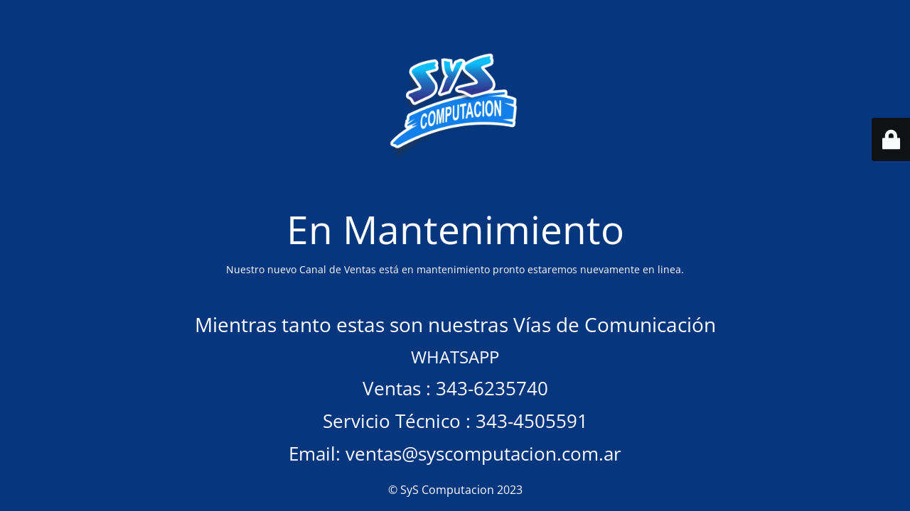

--- FILE ---
content_type: text/html; charset=UTF-8
request_url: https://sysonline.com.ar/products-featured/
body_size: 2450
content:
<!DOCTYPE html>
<html lang="es">
<head>
	<meta charset="UTF-8" />
	<title>El sitio esta en mantenimiento</title>	<link rel="icon" href="https://sysonline.com.ar/wp-content/uploads/2020/11/cropped-sys_favicon_1-32x32.png" sizes="32x32" />
<link rel="icon" href="https://sysonline.com.ar/wp-content/uploads/2020/11/cropped-sys_favicon_1-192x192.png" sizes="192x192" />
<link rel="apple-touch-icon" href="https://sysonline.com.ar/wp-content/uploads/2020/11/cropped-sys_favicon_1-180x180.png" />
<meta name="msapplication-TileImage" content="https://sysonline.com.ar/wp-content/uploads/2020/11/cropped-sys_favicon_1-270x270.png" />
	<meta name="viewport" content="width=device-width, maximum-scale=1, initial-scale=1, minimum-scale=1">
	<meta name="description" content="Venta de Insumos y Servicios Informáticos"/>
	<meta http-equiv="X-UA-Compatible" content="" />
	<meta property="og:site_name" content="SyS Computación - Venta de Insumos y Servicios Informáticos"/>
	<meta property="og:title" content="El sitio esta en mantenimiento"/>
	<meta property="og:type" content="Maintenance"/>
	<meta property="og:url" content="https://sysonline.com.ar"/>
	<meta property="og:description" content="Nuestro nuevo Canal de Ventas está en mantenimiento pronto estaremos nuevamente en linea.
&nbsp;

Mientras tanto estas son nuestras Vías de Comunicación
WHATSAPP
Ventas : 343-6235740
Servicio Técnico : 343-4505591
Email: ventas@syscomputacion.com.ar"/>
				<meta property="og:image" content="https://sysonline.com.ar/wp-content/uploads/2019/10/sys-computacion-logo-color-250px.png" />
			<meta property="og:image:url" content="https://sysonline.com.ar/wp-content/uploads/2019/10/sys-computacion-logo-color-250px.png"/>
			<meta property="og:image:secure_url" content="https://sysonline.com.ar/wp-content/uploads/2019/10/sys-computacion-logo-color-250px.png"/>
			<meta property="og:image:type" content="png"/>
			<link rel="profile" href="https://gmpg.org/xfn/11" />
	<link rel="pingback" href="https://sysonline.com.ar/xmlrpc.php" />
	<link rel='stylesheet' id='mtnc-style-css' href='https://sysonline.com.ar/wp-content/plugins/maintenance/load/css/style.css?ver=1724708226' type='text/css' media='all' />
<link rel='stylesheet' id='mtnc-fonts-css' href='https://sysonline.com.ar/wp-content/plugins/maintenance/load/css/fonts.css?ver=1724708226' type='text/css' media='all' />
<style type="text/css">body {background-color: #0051c7}.preloader {background-color: #0051c7}body {font-family: Open Sans; }.site-title, .preloader i, .login-form, .login-form a.lost-pass, .btn-open-login-form, .site-content, .user-content-wrapper, .user-content, footer, .maintenance a{color: #ffffff;} a.close-user-content, #mailchimp-box form input[type="submit"], .login-form input#submit.button  {border-color:#ffffff} input[type="submit"]:hover{background-color:#ffffff} input:-webkit-autofill, input:-webkit-autofill:focus{-webkit-text-fill-color:#ffffff} body &gt; .login-form-container{background-color:#111111}.btn-open-login-form{background-color:#111111}input:-webkit-autofill, input:-webkit-autofill:focus{-webkit-box-shadow:0 0 0 50px #111111 inset}input[type='submit']:hover{color:#111111} #custom-subscribe #submit-subscribe:before{background-color:#111111} .titulo_mantenimiento{
	font-size: 55px;
	font-weight: 200;
	padding-bottom: 10px;
	color: #fff;
}
.modo_mantenimiento_subtitulo{
	font-size: 24px;
	font-weight: 200;
	padding-bottom: 10px;
	color: #fff;	
}
.modo_mantenimiento_vias_1{
	font-size: 28px;
	font-weight: 400;
	padding-bottom: 10px;
	color: #fff;	
}
.modo_mantenimiento_vias_2{
	font-size: 26px;
	font-weight: 200;
	padding-bottom: 10px;
	color: #fff;	
}
.modo_mantenimiento_vias_3{
	font-size: 24px;
	font-weight: 400;
	padding-bottom: 10px;
	color: #fff;	
}

/* Para MOVIL */  
@media only screen and (max-width: 600px) and (min-width: 50px) {  
		
.titulo_mantenimiento{
	font-size: 40px;
	font-weight: 200;
	padding-bottom: 10px;
	color: #fff;
}
.modo_mantenimiento_subtitulo{
	font-size: 20px;
}
.modo_mantenimiento_vias_1{
	font-size: 20px;
}
.modo_mantenimiento_vias_2{
	font-size: 18px;
	font-weight: 200;
}
.modo_mantenimiento_vias_3{
	font-size: 20px;
	font-weight: 800;
	padding-bottom: 10px;
	color: #fff;
}
	
}</style>	
    
	<!--[if IE]>
	<style type="text/css">

	</style>
	<script type="text/javascript" src="https://sysonline.com.ar/wp-content/plugins/maintenance/load/js/jquery.backstretch.min.js"></script>
	<![endif]-->
	<link rel="stylesheet" href="https://fonts.bunny.net/css?family=Open%20Sans:300,300italic,regular,italic,600,600italic,700,700italic,800,800italic:300"></head>

<body class="maintenance ">

<div class="main-container">
	<div class="preloader"><i class="fi-widget" aria-hidden="true"></i></div>	<div id="wrapper">
		<div class="center logotype">
			<header>
				        <div class="logo-box" rel="home">
            <img src="https://sysonline.com.ar/wp-content/uploads/2019/10/sys-computacion-logo-color-250px.png" srcset="https://sysonline.com.ar/wp-content/uploads/2019/10/sys-computacion-logo-color-250px.png 2x" width="200"  alt="logo">
        </div>
    			</header>
		</div>
		<div id="content" class="site-content">
			<div class="center">
                <h2 class="heading font-center" style="font-weight:300;font-style:normal"><div class="titulo_mantenimiento">En Mantenimiento</div></h2><div class="description" style="font-weight:300;font-style:normal"><p class="modo_mantenimiento_subtitulo">Nuestro nuevo Canal de Ventas está en mantenimiento pronto estaremos nuevamente en linea.</p>
<p>&nbsp;</p>
<div class="aviso_vias_comunicacion">
<div class="modo_mantenimiento_vias_1">Mientras tanto estas son nuestras Vías de Comunicación</div>
<div class="modo_mantenimiento_vias_3">WHATSAPP</div>
<div class="modo_mantenimiento_vias_2">Ventas : 343-6235740</div>
<div class="modo_mantenimiento_vias_2">Servicio Técnico : 343-4505591</div>
<div class="modo_mantenimiento_vias_2">Email: <a href="/cdn-cgi/l/email-protection" class="__cf_email__" data-cfemail="a2d4c7ccd6c3d1e2d1dbd1c1cdcfd2d7d6c3c1cbcdcc8cc1cdcf8cc3d0">[email&#160;protected]</a></div>
</div>
</div>			</div>
		</div>
	</div> <!-- end wrapper -->
	<footer>
		<div class="center">
			<div style="font-weight:300;font-style:normal">© SyS Computacion 2023</div>		</div>
	</footer>
			</div>

	<div class="login-form-container">
		<input type="hidden" id="mtnc_login_check" name="mtnc_login_check" value="f1ff033c62" /><input type="hidden" name="_wp_http_referer" value="/products-featured/" /><form id="login-form" class="login-form" method="post"><label>User Login</label><span class="login-error"></span><span class="licon user-icon"><input type="text" name="log" id="log" value="" size="20" class="input username" placeholder="Nombre de usuario" /></span><span class="picon pass-icon"><input type="password" name="pwd" id="login_password" value="" size="20" class="input password" placeholder="Contraseña" /></span><a class="lost-pass" href="https://sysonline.com.ar/accesosys4/?action=lostpassword">Lost Password</a><input type="submit" class="button" name="submit" id="submit" value="Login" /><input type="hidden" name="is_custom_login" value="1" /><input type="hidden" id="mtnc_login_check" name="mtnc_login_check" value="f1ff033c62" /><input type="hidden" name="_wp_http_referer" value="/products-featured/" /></form>		    <div id="btn-open-login-form" class="btn-open-login-form">
        <i class="fi-lock"></i>

    </div>
    <div id="btn-sound" class="btn-open-login-form sound">
        <i id="value_botton" class="fa fa-volume-off" aria-hidden="true"></i>
    </div>
    	</div>
<!--[if lte IE 10]>
<script type="text/javascript" src="https://sysonline.com.ar/wp-includes/js/jquery/jquery.min.js?ver=6.6.1" id="jquery_ie-js"></script>
<![endif]-->
<!--[if !IE]><!--><script data-cfasync="false" src="/cdn-cgi/scripts/5c5dd728/cloudflare-static/email-decode.min.js"></script><script type="text/javascript" src="https://sysonline.com.ar/wp-includes/js/jquery/jquery.min.js?ver=3.7.1" id="jquery-core-js"></script>
<script type="text/javascript" src="https://sysonline.com.ar/wp-includes/js/jquery/jquery-migrate.min.js?ver=3.4.1" id="jquery-migrate-js"></script>
<!--<![endif]--><script type="text/javascript" id="_frontend-js-extra">
/* <![CDATA[ */
var mtnc_front_options = {"body_bg":"","gallery_array":[],"blur_intensity":"5","font_link":["Open Sans:300,300italic,regular,italic,600,600italic,700,700italic,800,800italic:300"]};
/* ]]> */
</script>
<script type="text/javascript" src="https://sysonline.com.ar/wp-content/plugins/maintenance/load/js/jquery.frontend.js?ver=1724708226" id="_frontend-js"></script>

<script defer src="https://static.cloudflareinsights.com/beacon.min.js/vcd15cbe7772f49c399c6a5babf22c1241717689176015" integrity="sha512-ZpsOmlRQV6y907TI0dKBHq9Md29nnaEIPlkf84rnaERnq6zvWvPUqr2ft8M1aS28oN72PdrCzSjY4U6VaAw1EQ==" data-cf-beacon='{"version":"2024.11.0","token":"e41a31f55fac4647ac6eb69387f7ba1d","r":1,"server_timing":{"name":{"cfCacheStatus":true,"cfEdge":true,"cfExtPri":true,"cfL4":true,"cfOrigin":true,"cfSpeedBrain":true},"location_startswith":null}}' crossorigin="anonymous"></script>
</body>
</html>
